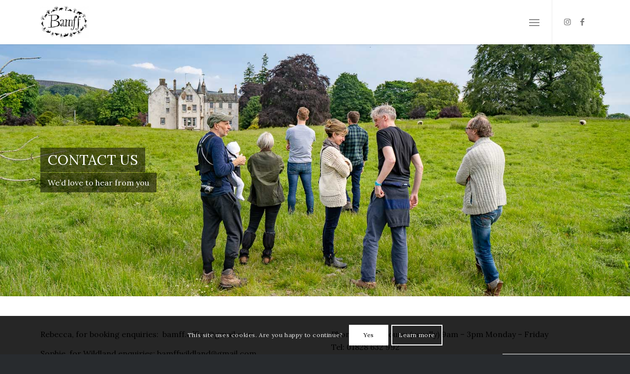

--- FILE ---
content_type: text/css
request_url: https://bamff.co.uk/wp-content/themes/enfold-child/style.css?ver=6.8.3
body_size: 712
content:
/*
 Theme Name:   enfold Child
 Theme URI:    http://bamff.gavinwolfemurray.com/enfold-child/
 Description:  enfold Child Theme
 Author:       Gavin Wolfe Murray
 Author URI:   http://www.gavinwolfemurray.com/
 Template:     enfold
 Version:      1.0.0
 License:      GNU General Public License v2 or later
 License URI:  http://www.gnu.org/licenses/gpl-2.0.html
 Text Domain:  enfold-child
*/

body .column-top-margin{
margin-top:20px;
}

.breadcrumb-trail { display: none; }

img.attachment-thumbnail.size-thumbnail.wp-post-image { 
	vertical-align: text-top;
	padding: 5px;
	border: solid 1px #c3c3c3;
	margin-right: 20px;
}
img.attachment-200x200.size-200x200.wp-post-image { 
	vertical-align: text-top;
	padding: 5px;
	border: solid 1px #c3c3c3;
	margin-right: 20px;
}
img.attachment-150x150.size-150x150.wp-post-image { 
	vertical-align: text-top;
	padding: 5px;
	border: solid 1px #c3c3c3;
	margin-right: 20px;
}
img.attachment-large.size-large.wp-post-image { 
	padding: 5px;
	border: solid 1px #c3c3c3;
}
.event-list-header {
	width: 100%;
	border-bottom: solid 1px #e1e1e1;
	margin-bottom: 10px;
	box-sizing: border-box;
}	
.wrap-event {
	width: 100%;
    height: auto;
    display: block;
    margin-bottom: 10px;
}
.event-thumb {
	width: 25%;
    height: auto;
    float: left;
    overflow: hidden;
}
.event-details {
    height: auto;
    float: right;
	width: 70%;
    text-align: left;  
	overflow: auto;
    min-height: 75px;
}
.event-details h3 {
	font-size: 14px;
	color: #179dca;
	padding: 0px;
	margin: 0px;
}
.event-start-date-style {
	text-transform: uppercase;
	font-size: 0.8em;
	line-height: 1.55em;
	float: left;
	clear: left;
}
.event-title-style {
	text-transform: uppercase;
	font-size: 1em;
	line-height: 1.5em;
	float: left;
	clear: left;
}
.event-excerpt-style {
	font-size: 0.9em;
	display: inline-block;
	float: left;
	clear: left;
	line-height: 1.5em;
	margin-top:3px;
}
.event-category-style {
	font-size: 0.85em;
	line-height: 1.5em;
	float: left;
	clear: left;
	color: #D9A623;
}
.menu-footer-menu-container { font-size: 0.9em; }
.footer-small-font { font-size: 0.9em; }
.big-preview.single-big {
	margin-bottom: 30px;
}